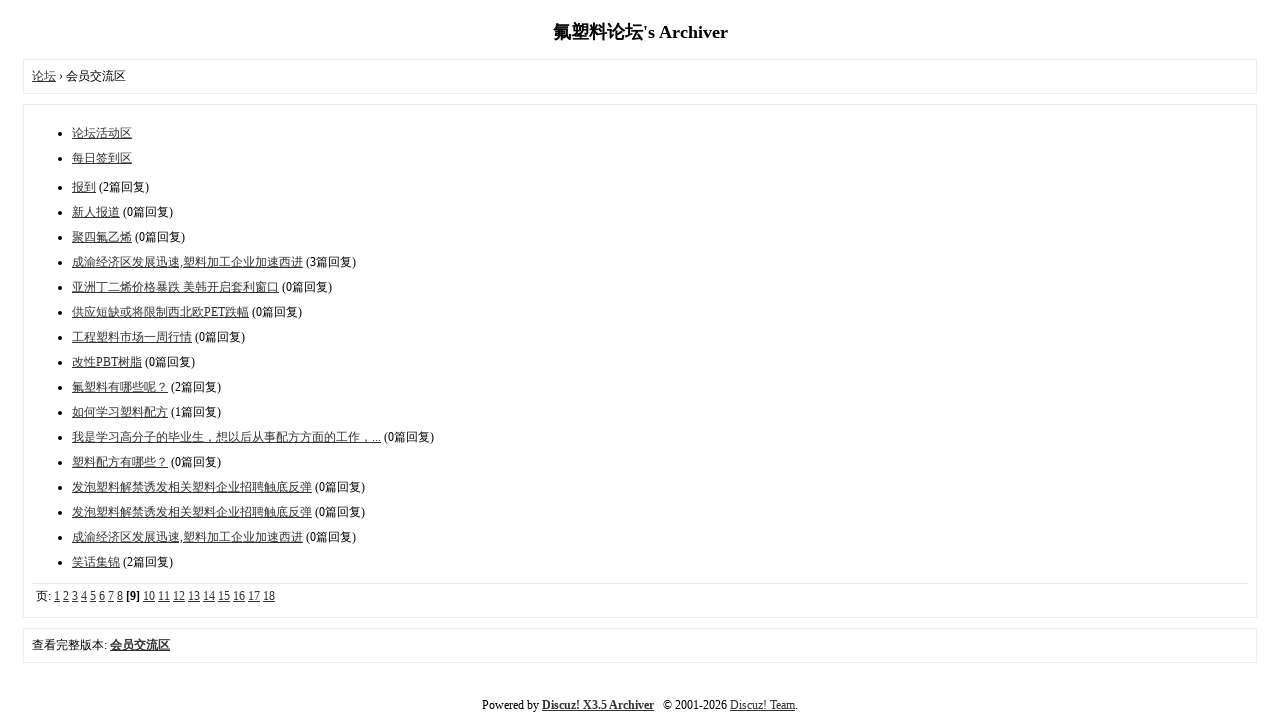

--- FILE ---
content_type: text/html; charset=utf-8
request_url: http://bbs.myptfe.com/archiver/fid-20.html?page=9
body_size: 1894
content:
<!DOCTYPE html>
<html>
<head>
<meta charset="utf-8" />
<meta name="renderer" content="webkit" />
<meta http-equiv="X-UA-Compatible" content="IE=edge" />
<base href="http://bbs.myptfe.com/archiver/" />
<title>会员交流区 - 第9页 - 氟塑料论坛 -  Powered by Discuz! Archiver</title>

<meta name="keywords" content="会员交流,工资收入,人际关系,灌水乐园" />
<meta name="description" content="会员报到,交流工作心得、感悟,氟塑料同行联谊交友;氟塑料论坛的水吧,灌吧,灌出特色,灌出好心情 ,氟塑料论坛" />
<meta name="generator" content="Discuz! X3.5" />
<meta name="author" content="Discuz! Team and Comsenz UI Team" />
<meta name="copyright" content="2001-2026 Discuz! Team." />
<style type="text/css">
	body {font-family: Verdana;FONT-SIZE: 12px;MARGIN: 0;color: #000000;background: #ffffff;}
	img {border:0;}
	li {margin-top: 8px;}
	.page {padding: 4px; border-top: 1px #EEEEEE solid}
	.author {background-color:#EEEEFF; padding: 6px; border-top: 1px #ddddee solid}
	#nav, #content, #end {padding: 8px; border: 1px solid #EEEEEE; clear: both; width: 95%; margin: auto; margin-top: 10px;}
	#header, #footer { margin-top: 20px; }
	#loginform {text-align: center;}
</style>
</head>
<body vlink="#333333" link="#333333">
<center id="header">
<h2>氟塑料论坛's Archiver </h2>
</center><div id="nav">
	<a href="./">论坛</a> &rsaquo; 会员交流区</div>

<div id="content">
		<ul>
				<li><a href="fid-4.html">论坛活动区</a></li>
				<li><a href="fid-36.html">每日签到区</a></li>
			</ul>
		<ul type="1" start="1">
								<li><a href="tid-7365.html">报到</a> (2篇回复)
											<li><a href="tid-7366.html">新人报道</a> (0篇回复)
											<li><a href="tid-7297.html">聚四氟乙烯</a> (0篇回复)
											<li><a href="tid-7254.html">成渝经济区发展迅速,塑料加工企业加速西进</a> (3篇回复)
											<li><a href="tid-7277.html">亚洲丁二烯价格暴跌 美韩开启套利窗口</a> (0篇回复)
											<li><a href="tid-7276.html">供应短缺或将限制西北欧PET跌幅</a> (0篇回复)
											<li><a href="tid-7271.html">工程塑料市场一周行情</a> (0篇回复)
											<li><a href="tid-7270.html">改性PBT树脂</a> (0篇回复)
											<li><a href="tid-7259.html">氟塑料有哪些呢？</a> (2篇回复)
											<li><a href="tid-7260.html">如何学习塑料配方</a> (1篇回复)
											<li><a href="tid-7261.html">我是学习高分子的毕业生，想以后从事配方方面的工作，...</a> (0篇回复)
											<li><a href="tid-7258.html">塑料配方有哪些？</a> (0篇回复)
											<li><a href="tid-7257.html">发泡塑料解禁诱发相关塑料企业招聘触底反弹</a> (0篇回复)
											<li><a href="tid-7255.html">发泡塑料解禁诱发相关塑料企业招聘触底反弹</a> (0篇回复)
											<li><a href="tid-7253.html">成渝经济区发展迅速,塑料加工企业加速西进</a> (0篇回复)
											<li><a href="tid-7210.html">笑话集锦</a> (2篇回复)
						</ul>
	<div class="page">
		页: 
<a href="fid-20.html?page=1">1</a> 
<a href="fid-20.html?page=2">2</a> 
<a href="fid-20.html?page=3">3</a> 
<a href="fid-20.html?page=4">4</a> 
<a href="fid-20.html?page=5">5</a> 
<a href="fid-20.html?page=6">6</a> 
<a href="fid-20.html?page=7">7</a> 
<a href="fid-20.html?page=8">8</a> 
<strong>[9]</strong> 
<a href="fid-20.html?page=10">10</a> 
<a href="fid-20.html?page=11">11</a> 
<a href="fid-20.html?page=12">12</a> 
<a href="fid-20.html?page=13">13</a> 
<a href="fid-20.html?page=14">14</a> 
<a href="fid-20.html?page=15">15</a> 
<a href="fid-20.html?page=16">16</a> 
<a href="fid-20.html?page=17">17</a> 
<a href="fid-20.html?page=18">18</a> 
	</div>
</div>

<div id="end">
	查看完整版本:
	<a href="../forum-20-9.html" target="_blank"><strong>会员交流区</strong></a>
</div>
<br />
<center>
		<div id="footer">
		Powered by <strong><a target="_blank" href="https://www.discuz.vip">Discuz! X3.5 Archiver</a></strong> &nbsp; &copy; 2001-2026 <a href="https://code.dismall.com/" target="_blank">Discuz! Team</a>.		<br />
		<br />
	</div>
</center>
</body>
</html>
